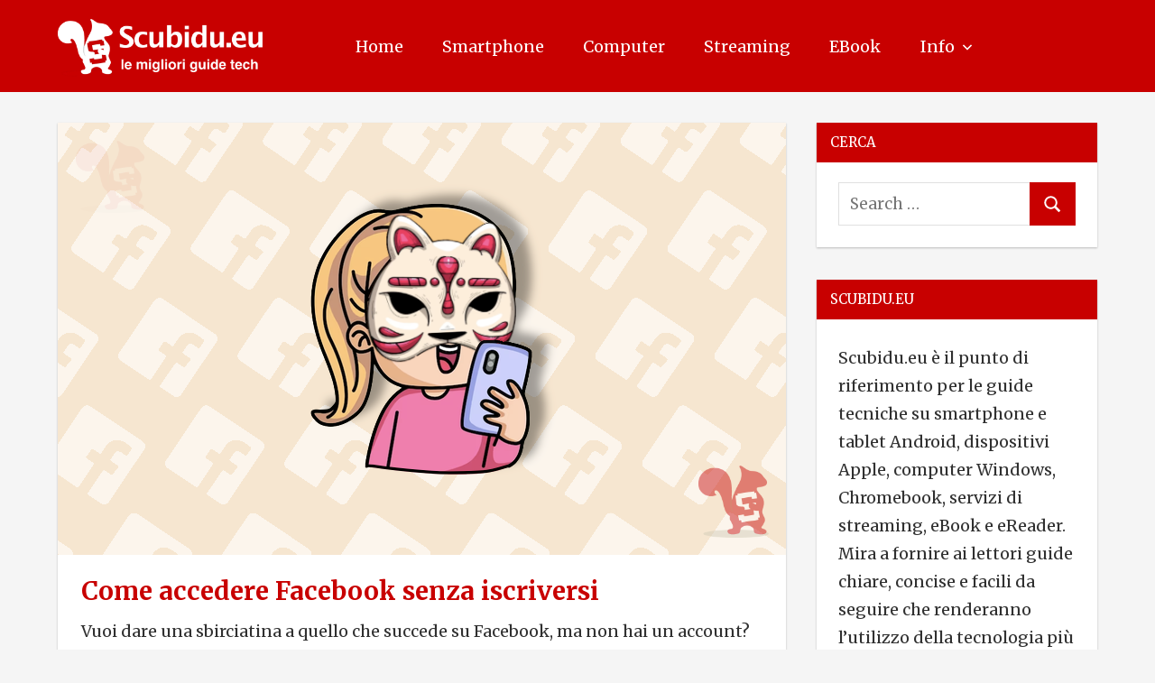

--- FILE ---
content_type: text/html; charset=UTF-8
request_url: https://scubidu.eu/come-accedere-facebook-senza-iscriversi/
body_size: 14768
content:
<!DOCTYPE html>
<html lang="it-IT" itemscope itemtype="https://schema.org/BlogPosting">

<head>
<meta charset="UTF-8">
<meta name="viewport" content="width=device-width, initial-scale=1">
<link rel="profile" href="http://gmpg.org/xfn/11">
<link rel="pingback" href="https://scubidu.eu/xmlrpc.php">

<title>Come accedere Facebook senza iscriversi &#8211; Scubidu.eu</title>
<meta name='robots' content='max-image-preview:large' />
<link rel="alternate" type="application/rss+xml" title="Scubidu.eu &raquo; Feed" href="https://scubidu.eu/feed/" />
<link rel="alternate" type="application/rss+xml" title="Scubidu.eu &raquo; Feed dei commenti" href="https://scubidu.eu/comments/feed/" />
<link rel="alternate" type="application/rss+xml" title="Scubidu.eu &raquo; Come accedere Facebook senza iscriversi Feed dei commenti" href="https://scubidu.eu/come-accedere-facebook-senza-iscriversi/feed/" />
<link rel="alternate" title="oEmbed (JSON)" type="application/json+oembed" href="https://scubidu.eu/wp-json/oembed/1.0/embed?url=https%3A%2F%2Fscubidu.eu%2Fcome-accedere-facebook-senza-iscriversi%2F" />
<link rel="alternate" title="oEmbed (XML)" type="text/xml+oembed" href="https://scubidu.eu/wp-json/oembed/1.0/embed?url=https%3A%2F%2Fscubidu.eu%2Fcome-accedere-facebook-senza-iscriversi%2F&#038;format=xml" />
<style id='wp-img-auto-sizes-contain-inline-css' type='text/css'>
img:is([sizes=auto i],[sizes^="auto," i]){contain-intrinsic-size:3000px 1500px}
/*# sourceURL=wp-img-auto-sizes-contain-inline-css */
</style>
<link rel='stylesheet' id='napoli-theme-fonts-css' href='https://scubidu.eu/wp-content/fonts/e263b586e65eaf180490f0927116ea2b.css?ver=20201110' type='text/css' media='all' />
<style id='wp-emoji-styles-inline-css' type='text/css'>

	img.wp-smiley, img.emoji {
		display: inline !important;
		border: none !important;
		box-shadow: none !important;
		height: 1em !important;
		width: 1em !important;
		margin: 0 0.07em !important;
		vertical-align: -0.1em !important;
		background: none !important;
		padding: 0 !important;
	}
/*# sourceURL=wp-emoji-styles-inline-css */
</style>
<style id='classic-theme-styles-inline-css' type='text/css'>
/*! This file is auto-generated */
.wp-block-button__link{color:#fff;background-color:#32373c;border-radius:9999px;box-shadow:none;text-decoration:none;padding:calc(.667em + 2px) calc(1.333em + 2px);font-size:1.125em}.wp-block-file__button{background:#32373c;color:#fff;text-decoration:none}
/*# sourceURL=/wp-includes/css/classic-themes.min.css */
</style>
<link rel='stylesheet' id='contact-form-7-css' href='https://scubidu.eu/wp-content/plugins/contact-form-7/includes/css/styles.css?ver=6.1.4' type='text/css' media='all' />
<link rel='stylesheet' id='ez-toc-css' href='https://scubidu.eu/wp-content/plugins/easy-table-of-contents/assets/css/screen.min.css?ver=2.0.80' type='text/css' media='all' />
<style id='ez-toc-inline-css' type='text/css'>
div#ez-toc-container .ez-toc-title {font-size: 120%;}div#ez-toc-container .ez-toc-title {font-weight: 500;}div#ez-toc-container ul li , div#ez-toc-container ul li a {font-size: 100%;}div#ez-toc-container ul li , div#ez-toc-container ul li a {font-weight: 500;}div#ez-toc-container nav ul ul li {font-size: 100%;}.ez-toc-box-title {font-weight: bold; margin-bottom: 10px; text-align: center; text-transform: uppercase; letter-spacing: 1px; color: #666; padding-bottom: 5px;position:absolute;top:-4%;left:5%;background-color: inherit;transition: top 0.3s ease;}.ez-toc-box-title.toc-closed {top:-25%;}
.ez-toc-container-direction {direction: ltr;}.ez-toc-counter ul{counter-reset: item ;}.ez-toc-counter nav ul li a::before {content: counters(item, '.', decimal) '. ';display: inline-block;counter-increment: item;flex-grow: 0;flex-shrink: 0;margin-right: .2em; float: left; }.ez-toc-widget-direction {direction: ltr;}.ez-toc-widget-container ul{counter-reset: item ;}.ez-toc-widget-container nav ul li a::before {content: counters(item, '.', decimal) '. ';display: inline-block;counter-increment: item;flex-grow: 0;flex-shrink: 0;margin-right: .2em; float: left; }
/*# sourceURL=ez-toc-inline-css */
</style>
<link rel='stylesheet' id='napoli-stylesheet-css' href='https://scubidu.eu/wp-content/themes/napoli/style.css?ver=2.3.2' type='text/css' media='all' />
<style id='napoli-stylesheet-inline-css' type='text/css'>
.site-title, .site-description, .type-post .entry-footer, .type-post .post-navigation { position: absolute; clip: rect(1px, 1px, 1px, 1px); width: 1px; height: 1px; overflow: hidden; }
/*# sourceURL=napoli-stylesheet-inline-css */
</style>
<link rel='stylesheet' id='napoli-safari-flexbox-fixes-css' href='https://scubidu.eu/wp-content/themes/napoli/assets/css/safari-flexbox-fixes.css?ver=20200420' type='text/css' media='all' />
<script type="text/javascript" src="https://scubidu.eu/wp-includes/js/jquery/jquery.min.js?ver=3.7.1" id="jquery-core-js"></script>
<script type="text/javascript" src="https://scubidu.eu/wp-includes/js/jquery/jquery-migrate.min.js?ver=3.4.1" id="jquery-migrate-js"></script>
<script type="text/javascript" src="https://scubidu.eu/wp-content/plugins/sticky-menu-or-anything-on-scroll/assets/js/jq-sticky-anything.min.js?ver=2.1.1" id="stickyAnythingLib-js"></script>
<script type="text/javascript" src="https://scubidu.eu/wp-content/themes/napoli/assets/js/svgxuse.min.js?ver=1.2.6" id="svgxuse-js"></script>

<!-- OG: 3.3.8 --><link rel="image_src" href="https://scubidu.eu/wp-content/uploads/2023/09/copertina-facebook-senza-account.webp"><meta name="msapplication-TileImage" content="https://scubidu.eu/wp-content/uploads/2023/09/copertina-facebook-senza-account.webp">
<meta property="og:image" content="https://scubidu.eu/wp-content/uploads/2023/09/copertina-facebook-senza-account.webp"><meta property="og:image:secure_url" content="https://scubidu.eu/wp-content/uploads/2023/09/copertina-facebook-senza-account.webp"><meta property="og:image:width" content="807"><meta property="og:image:height" content="479"><meta property="og:image:alt" content="facebook senza account"><meta property="og:image:type" content="image/webp"><meta property="og:description" content="Vuoi dare una sbirciatina a quello che succede su Facebook, ma non hai un account? Be&#039;, sei fortunato perché esistono diversi trucchi per aggirare le regole del noto social network. In questo articolo vedremo come accedere Facebook senza iscriversi sfruttando le opzioni &quot;visitatore&quot; del social network. Questo sistema ti consentirà di sbirciare all&#039;interno della piattaforma,..."><meta property="og:type" content="article"><meta property="og:locale" content="it_IT"><meta property="og:site_name" content="Scubidu.eu"><meta property="og:title" content="Come accedere Facebook senza iscriversi"><meta property="og:url" content="https://scubidu.eu/come-accedere-facebook-senza-iscriversi/"><meta property="og:updated_time" content="2023-09-24T14:09:53+02:00">
<meta property="article:tag" content="facebook"><meta property="article:published_time" content="2023-09-24T12:09:53+00:00"><meta property="article:modified_time" content="2023-09-24T12:09:53+00:00"><meta property="article:section" content="Computer"><meta property="article:section" content="Guide"><meta property="article:section" content="Smartphone"><meta property="article:author:first_name" content="Scubidu.eu"><meta property="article:author:username" content="Scubidu.eu">
<meta property="twitter:partner" content="ogwp"><meta property="twitter:card" content="summary_large_image"><meta property="twitter:image" content="https://scubidu.eu/wp-content/uploads/2023/09/copertina-facebook-senza-account.webp"><meta property="twitter:image:alt" content="facebook senza account"><meta property="twitter:title" content="Come accedere Facebook senza iscriversi"><meta property="twitter:description" content="Vuoi dare una sbirciatina a quello che succede su Facebook, ma non hai un account? Be&#039;, sei fortunato perché esistono diversi trucchi per aggirare le regole del noto social network. In questo..."><meta property="twitter:url" content="https://scubidu.eu/come-accedere-facebook-senza-iscriversi/"><meta property="twitter:label1" content="Reading time"><meta property="twitter:data1" content="3 minutes">
<meta itemprop="image" content="https://scubidu.eu/wp-content/uploads/2023/09/copertina-facebook-senza-account.webp"><meta itemprop="name" content="Come accedere Facebook senza iscriversi"><meta itemprop="description" content="Vuoi dare una sbirciatina a quello che succede su Facebook, ma non hai un account? Be&#039;, sei fortunato perché esistono diversi trucchi per aggirare le regole del noto social network. In questo articolo vedremo come accedere Facebook senza iscriversi sfruttando le opzioni &quot;visitatore&quot; del social network. Questo sistema ti consentirà di sbirciare all&#039;interno della piattaforma,..."><meta itemprop="datePublished" content="2023-09-24"><meta itemprop="dateModified" content="2023-09-24T12:09:53+00:00">
<meta property="profile:first_name" content="Scubidu.eu"><meta property="profile:username" content="Scubidu.eu">
<!-- /OG -->

<link rel="https://api.w.org/" href="https://scubidu.eu/wp-json/" /><link rel="alternate" title="JSON" type="application/json" href="https://scubidu.eu/wp-json/wp/v2/posts/69164" /><link rel="EditURI" type="application/rsd+xml" title="RSD" href="https://scubidu.eu/xmlrpc.php?rsd" />
<meta name="generator" content="WordPress 6.9" />
<link rel='shortlink' href='https://scubidu.eu/?p=69164' />
<link rel="canonical" href="https://scubidu.eu/come-accedere-facebook-senza-iscriversi/" />
<!-- Color of Address Bar in Mobile Browser -->
<meta name="theme-color" content="#c80000">
<meta name="google-site-verification" content="4j_9Lgpp_eCPnWoe8oooNS6ITx78AqX1ahH55-u_CWQ" />
<meta name="msvalidate.01" content="31D7BEA24AC87D039FBCB6FD7B99AE65" />
<script async src="https://pagead2.googlesyndication.com/pagead/js/adsbygoogle.js?client=ca-pub-8916402995301418"
     crossorigin="anonymous"></script>
<!-- Google tag (gtag.js) -->
<script async src="https://www.googletagmanager.com/gtag/js?id=G-KCMQHCFDS6"></script>
<script>
  window.dataLayer = window.dataLayer || [];
  function gtag(){dataLayer.push(arguments);}
  gtag('js', new Date());

  gtag('config', 'G-KCMQHCFDS6');
</script>

<script async src="https://fundingchoicesmessages.google.com/i/pub-8916402995301418?ers=1"></script><script>(function() {function signalGooglefcPresent() {if (!window.frames['googlefcPresent']) {if (document.body) {const iframe = document.createElement('iframe'); iframe.style = 'width: 0; height: 0; border: none; z-index: -1000; left: -1000px; top: -1000px;'; iframe.style.display = 'none'; iframe.name = 'googlefcPresent'; document.body.appendChild(iframe);} else {setTimeout(signalGooglefcPresent, 0);}}}signalGooglefcPresent();})();</script>

<link rel="preconnect" href="https://fonts.googleapis.com">
<link rel="preconnect" href="https://fonts.gstatic.com" crossorigin>
<link href="https://fonts.googleapis.com/css2?family=Merriweather:ital,wght@0,300;0,400;0,700;1,300;1,400;1,700&display=swap" rel="stylesheet">

<script src="https://analytics.ahrefs.com/analytics.js" data-key="O8BxE50hZlHA2OkbyM9JpA" async></script><style type="text/css" id="custom-background-css">
body.custom-background { background-color: #f5f5f5; }
</style>
	<link rel="icon" href="https://scubidu.eu/wp-content/uploads/2020/04/cropped-scubidu-logo-favicon-2020-150x150.png" sizes="32x32" />
<link rel="icon" href="https://scubidu.eu/wp-content/uploads/2020/04/cropped-scubidu-logo-favicon-2020-300x300.png" sizes="192x192" />
<link rel="apple-touch-icon" href="https://scubidu.eu/wp-content/uploads/2020/04/cropped-scubidu-logo-favicon-2020-300x300.png" />
<meta name="msapplication-TileImage" content="https://scubidu.eu/wp-content/uploads/2020/04/cropped-scubidu-logo-favicon-2020-300x300.png" />
		<style type="text/css" id="wp-custom-css">
			.adsbygoogle {background-color: transparent;
}
.credit-link {display: none;}
.site-description {display: none;}
.custom-logo {
width: 240px;
}
@media only screen and (min-width: 782px) {
.search-mobile {
	display: none;}
}
@media only screen and (max-width: 782px) {
.custom-logo {
width: 190px;
}
}
.entry-title a {
font-weight: 700;
font-size: 28px;
font-family: 'Merriweather', serif;
}
.entry-title {
font-weight: 700;
font-size: 28px;
font-family: 'Merriweather', serif;
}
@media only screen and (max-width: 782px) {
table {
margin-bottom: 0;
overflow: hidden;
overflow-x: scroll;
display: block;
white-space: nowrap;
}
}
li {
  margin-bottom: 6px;
	font-size: 18px;
	font-weight: 400;
}
p {
	font-weight: 400;
	font-size: 18px;
}
b, strong {
	font-weight: 700;
}
.entry-meta.clearfix {
	font-weight: 400;
	font-size: 18px;
}
*, .widget-title, .comment-reply-title, .submit, .comments-title, textarea, input, .page-title {
	font-family: 'Merriweather', serif;
}
.widget {
	font-weight: 400;
	font-size: 18px;
}
.menu-item {
    text-transform: capitalize;
}
.entry-content code {
font-size: 18px;
background-color: #f5f5f5;
}
a.page-numbers {display: none;}
.page-numbers {display: none;}
.page-numbers.current {display: none;}
a.prev.page-numbers {display: inline;}
a.next.page-numbers {display: inline;}
#ez-toc-container a {
	line-height: 1.6;
	margin-bottom: 6px;
}		</style>
		<style id='global-styles-inline-css' type='text/css'>
:root{--wp--preset--aspect-ratio--square: 1;--wp--preset--aspect-ratio--4-3: 4/3;--wp--preset--aspect-ratio--3-4: 3/4;--wp--preset--aspect-ratio--3-2: 3/2;--wp--preset--aspect-ratio--2-3: 2/3;--wp--preset--aspect-ratio--16-9: 16/9;--wp--preset--aspect-ratio--9-16: 9/16;--wp--preset--color--black: #000000;--wp--preset--color--cyan-bluish-gray: #abb8c3;--wp--preset--color--white: #ffffff;--wp--preset--color--pale-pink: #f78da7;--wp--preset--color--vivid-red: #cf2e2e;--wp--preset--color--luminous-vivid-orange: #ff6900;--wp--preset--color--luminous-vivid-amber: #fcb900;--wp--preset--color--light-green-cyan: #7bdcb5;--wp--preset--color--vivid-green-cyan: #00d084;--wp--preset--color--pale-cyan-blue: #8ed1fc;--wp--preset--color--vivid-cyan-blue: #0693e3;--wp--preset--color--vivid-purple: #9b51e0;--wp--preset--color--primary: #ee4455;--wp--preset--color--secondary: #d52b3c;--wp--preset--color--tertiary: #bb1122;--wp--preset--color--accent: #4466ee;--wp--preset--color--highlight: #eee644;--wp--preset--color--light-gray: #e0e0e0;--wp--preset--color--gray: #999999;--wp--preset--color--dark-gray: #303030;--wp--preset--gradient--vivid-cyan-blue-to-vivid-purple: linear-gradient(135deg,rgb(6,147,227) 0%,rgb(155,81,224) 100%);--wp--preset--gradient--light-green-cyan-to-vivid-green-cyan: linear-gradient(135deg,rgb(122,220,180) 0%,rgb(0,208,130) 100%);--wp--preset--gradient--luminous-vivid-amber-to-luminous-vivid-orange: linear-gradient(135deg,rgb(252,185,0) 0%,rgb(255,105,0) 100%);--wp--preset--gradient--luminous-vivid-orange-to-vivid-red: linear-gradient(135deg,rgb(255,105,0) 0%,rgb(207,46,46) 100%);--wp--preset--gradient--very-light-gray-to-cyan-bluish-gray: linear-gradient(135deg,rgb(238,238,238) 0%,rgb(169,184,195) 100%);--wp--preset--gradient--cool-to-warm-spectrum: linear-gradient(135deg,rgb(74,234,220) 0%,rgb(151,120,209) 20%,rgb(207,42,186) 40%,rgb(238,44,130) 60%,rgb(251,105,98) 80%,rgb(254,248,76) 100%);--wp--preset--gradient--blush-light-purple: linear-gradient(135deg,rgb(255,206,236) 0%,rgb(152,150,240) 100%);--wp--preset--gradient--blush-bordeaux: linear-gradient(135deg,rgb(254,205,165) 0%,rgb(254,45,45) 50%,rgb(107,0,62) 100%);--wp--preset--gradient--luminous-dusk: linear-gradient(135deg,rgb(255,203,112) 0%,rgb(199,81,192) 50%,rgb(65,88,208) 100%);--wp--preset--gradient--pale-ocean: linear-gradient(135deg,rgb(255,245,203) 0%,rgb(182,227,212) 50%,rgb(51,167,181) 100%);--wp--preset--gradient--electric-grass: linear-gradient(135deg,rgb(202,248,128) 0%,rgb(113,206,126) 100%);--wp--preset--gradient--midnight: linear-gradient(135deg,rgb(2,3,129) 0%,rgb(40,116,252) 100%);--wp--preset--font-size--small: 13px;--wp--preset--font-size--medium: 20px;--wp--preset--font-size--large: 36px;--wp--preset--font-size--x-large: 42px;--wp--preset--spacing--20: 0.44rem;--wp--preset--spacing--30: 0.67rem;--wp--preset--spacing--40: 1rem;--wp--preset--spacing--50: 1.5rem;--wp--preset--spacing--60: 2.25rem;--wp--preset--spacing--70: 3.38rem;--wp--preset--spacing--80: 5.06rem;--wp--preset--shadow--natural: 6px 6px 9px rgba(0, 0, 0, 0.2);--wp--preset--shadow--deep: 12px 12px 50px rgba(0, 0, 0, 0.4);--wp--preset--shadow--sharp: 6px 6px 0px rgba(0, 0, 0, 0.2);--wp--preset--shadow--outlined: 6px 6px 0px -3px rgb(255, 255, 255), 6px 6px rgb(0, 0, 0);--wp--preset--shadow--crisp: 6px 6px 0px rgb(0, 0, 0);}:where(.is-layout-flex){gap: 0.5em;}:where(.is-layout-grid){gap: 0.5em;}body .is-layout-flex{display: flex;}.is-layout-flex{flex-wrap: wrap;align-items: center;}.is-layout-flex > :is(*, div){margin: 0;}body .is-layout-grid{display: grid;}.is-layout-grid > :is(*, div){margin: 0;}:where(.wp-block-columns.is-layout-flex){gap: 2em;}:where(.wp-block-columns.is-layout-grid){gap: 2em;}:where(.wp-block-post-template.is-layout-flex){gap: 1.25em;}:where(.wp-block-post-template.is-layout-grid){gap: 1.25em;}.has-black-color{color: var(--wp--preset--color--black) !important;}.has-cyan-bluish-gray-color{color: var(--wp--preset--color--cyan-bluish-gray) !important;}.has-white-color{color: var(--wp--preset--color--white) !important;}.has-pale-pink-color{color: var(--wp--preset--color--pale-pink) !important;}.has-vivid-red-color{color: var(--wp--preset--color--vivid-red) !important;}.has-luminous-vivid-orange-color{color: var(--wp--preset--color--luminous-vivid-orange) !important;}.has-luminous-vivid-amber-color{color: var(--wp--preset--color--luminous-vivid-amber) !important;}.has-light-green-cyan-color{color: var(--wp--preset--color--light-green-cyan) !important;}.has-vivid-green-cyan-color{color: var(--wp--preset--color--vivid-green-cyan) !important;}.has-pale-cyan-blue-color{color: var(--wp--preset--color--pale-cyan-blue) !important;}.has-vivid-cyan-blue-color{color: var(--wp--preset--color--vivid-cyan-blue) !important;}.has-vivid-purple-color{color: var(--wp--preset--color--vivid-purple) !important;}.has-black-background-color{background-color: var(--wp--preset--color--black) !important;}.has-cyan-bluish-gray-background-color{background-color: var(--wp--preset--color--cyan-bluish-gray) !important;}.has-white-background-color{background-color: var(--wp--preset--color--white) !important;}.has-pale-pink-background-color{background-color: var(--wp--preset--color--pale-pink) !important;}.has-vivid-red-background-color{background-color: var(--wp--preset--color--vivid-red) !important;}.has-luminous-vivid-orange-background-color{background-color: var(--wp--preset--color--luminous-vivid-orange) !important;}.has-luminous-vivid-amber-background-color{background-color: var(--wp--preset--color--luminous-vivid-amber) !important;}.has-light-green-cyan-background-color{background-color: var(--wp--preset--color--light-green-cyan) !important;}.has-vivid-green-cyan-background-color{background-color: var(--wp--preset--color--vivid-green-cyan) !important;}.has-pale-cyan-blue-background-color{background-color: var(--wp--preset--color--pale-cyan-blue) !important;}.has-vivid-cyan-blue-background-color{background-color: var(--wp--preset--color--vivid-cyan-blue) !important;}.has-vivid-purple-background-color{background-color: var(--wp--preset--color--vivid-purple) !important;}.has-black-border-color{border-color: var(--wp--preset--color--black) !important;}.has-cyan-bluish-gray-border-color{border-color: var(--wp--preset--color--cyan-bluish-gray) !important;}.has-white-border-color{border-color: var(--wp--preset--color--white) !important;}.has-pale-pink-border-color{border-color: var(--wp--preset--color--pale-pink) !important;}.has-vivid-red-border-color{border-color: var(--wp--preset--color--vivid-red) !important;}.has-luminous-vivid-orange-border-color{border-color: var(--wp--preset--color--luminous-vivid-orange) !important;}.has-luminous-vivid-amber-border-color{border-color: var(--wp--preset--color--luminous-vivid-amber) !important;}.has-light-green-cyan-border-color{border-color: var(--wp--preset--color--light-green-cyan) !important;}.has-vivid-green-cyan-border-color{border-color: var(--wp--preset--color--vivid-green-cyan) !important;}.has-pale-cyan-blue-border-color{border-color: var(--wp--preset--color--pale-cyan-blue) !important;}.has-vivid-cyan-blue-border-color{border-color: var(--wp--preset--color--vivid-cyan-blue) !important;}.has-vivid-purple-border-color{border-color: var(--wp--preset--color--vivid-purple) !important;}.has-vivid-cyan-blue-to-vivid-purple-gradient-background{background: var(--wp--preset--gradient--vivid-cyan-blue-to-vivid-purple) !important;}.has-light-green-cyan-to-vivid-green-cyan-gradient-background{background: var(--wp--preset--gradient--light-green-cyan-to-vivid-green-cyan) !important;}.has-luminous-vivid-amber-to-luminous-vivid-orange-gradient-background{background: var(--wp--preset--gradient--luminous-vivid-amber-to-luminous-vivid-orange) !important;}.has-luminous-vivid-orange-to-vivid-red-gradient-background{background: var(--wp--preset--gradient--luminous-vivid-orange-to-vivid-red) !important;}.has-very-light-gray-to-cyan-bluish-gray-gradient-background{background: var(--wp--preset--gradient--very-light-gray-to-cyan-bluish-gray) !important;}.has-cool-to-warm-spectrum-gradient-background{background: var(--wp--preset--gradient--cool-to-warm-spectrum) !important;}.has-blush-light-purple-gradient-background{background: var(--wp--preset--gradient--blush-light-purple) !important;}.has-blush-bordeaux-gradient-background{background: var(--wp--preset--gradient--blush-bordeaux) !important;}.has-luminous-dusk-gradient-background{background: var(--wp--preset--gradient--luminous-dusk) !important;}.has-pale-ocean-gradient-background{background: var(--wp--preset--gradient--pale-ocean) !important;}.has-electric-grass-gradient-background{background: var(--wp--preset--gradient--electric-grass) !important;}.has-midnight-gradient-background{background: var(--wp--preset--gradient--midnight) !important;}.has-small-font-size{font-size: var(--wp--preset--font-size--small) !important;}.has-medium-font-size{font-size: var(--wp--preset--font-size--medium) !important;}.has-large-font-size{font-size: var(--wp--preset--font-size--large) !important;}.has-x-large-font-size{font-size: var(--wp--preset--font-size--x-large) !important;}
/*# sourceURL=global-styles-inline-css */
</style>
</head>

<body class="wp-singular post-template-default single single-post postid-69164 single-format-standard custom-background wp-custom-logo wp-embed-responsive wp-theme-napoli post-layout-two-columns post-layout-columns date-hidden categories-hidden">

	
	<div id="page" class="hfeed site">

		<a class="skip-link screen-reader-text" href="#content">Skip to content</a>

		
		<header id="masthead" class="site-header clearfix" role="banner">

			<div class="header-main container clearfix">

				<div id="logo" class="site-branding clearfix">

					<a href="https://scubidu.eu/" class="custom-logo-link" rel="home"><img width="1883" height="500" src="https://scubidu.eu/wp-content/uploads/2022/06/scubidu-logo-2022.webp" class="custom-logo" alt="scubidu blog" decoding="async" fetchpriority="high" srcset="https://scubidu.eu/wp-content/uploads/2022/06/scubidu-logo-2022.webp 1883w, https://scubidu.eu/wp-content/uploads/2022/06/scubidu-logo-2022-300x80.webp 300w, https://scubidu.eu/wp-content/uploads/2022/06/scubidu-logo-2022-1024x272.webp 1024w, https://scubidu.eu/wp-content/uploads/2022/06/scubidu-logo-2022-768x204.webp 768w, https://scubidu.eu/wp-content/uploads/2022/06/scubidu-logo-2022-1536x408.webp 1536w" sizes="(max-width: 1883px) 100vw, 1883px" /></a>					
			<p class="site-title"><a href="https://scubidu.eu/" rel="home">Scubidu.eu</a></p>

							
				</div><!-- .site-branding -->

				

	<button class="mobile-menu-toggle menu-toggle" aria-controls="primary-menu" aria-expanded="false" >
		<svg class="icon icon-menu" aria-hidden="true" role="img"> <use xlink:href="https://scubidu.eu/wp-content/themes/napoli/assets/icons/genericons-neue.svg#menu"></use> </svg><svg class="icon icon-close" aria-hidden="true" role="img"> <use xlink:href="https://scubidu.eu/wp-content/themes/napoli/assets/icons/genericons-neue.svg#close"></use> </svg>		<span class="menu-toggle-text screen-reader-text">Menu</span>
	</button>



	<div class="primary-navigation" >

		
			<nav id="site-navigation" class="main-navigation" role="navigation" aria-label="Primary Menu">

				<ul id="primary-menu" class="menu"><li id="menu-item-16555" class="menu-item menu-item-type-custom menu-item-object-custom menu-item-home menu-item-16555"><a href="https://scubidu.eu/">Home</a></li>
<li id="menu-item-384" class="menu-item menu-item-type-taxonomy menu-item-object-category current-post-ancestor current-menu-parent current-post-parent menu-item-384"><a href="https://scubidu.eu/category/smartphone/">Smartphone</a></li>
<li id="menu-item-383" class="menu-item menu-item-type-taxonomy menu-item-object-category current-post-ancestor current-menu-parent current-post-parent menu-item-383"><a href="https://scubidu.eu/category/computer/">Computer</a></li>
<li id="menu-item-10397" class="menu-item menu-item-type-taxonomy menu-item-object-category menu-item-10397"><a href="https://scubidu.eu/category/streaming/">Streaming</a></li>
<li id="menu-item-1321" class="menu-item menu-item-type-taxonomy menu-item-object-category menu-item-1321"><a href="https://scubidu.eu/category/ebook/">eBook</a></li>
<li id="menu-item-72839" class="menu-item menu-item-type-custom menu-item-object-custom menu-item-has-children menu-item-72839"><a href="#">Info<svg class="icon icon-expand" aria-hidden="true" role="img"> <use xlink:href="https://scubidu.eu/wp-content/themes/napoli/assets/icons/genericons-neue.svg#expand"></use> </svg></a>
<ul class="sub-menu">
	<li id="menu-item-72841" class="menu-item menu-item-type-post_type menu-item-object-page menu-item-72841"><a href="https://scubidu.eu/chi-siamo/">Chi siamo</a></li>
	<li id="menu-item-72842" class="menu-item menu-item-type-post_type menu-item-object-page menu-item-72842"><a href="https://scubidu.eu/contatti/">Contatti</a></li>
	<li id="menu-item-72843" class="menu-item menu-item-type-post_type menu-item-object-page menu-item-privacy-policy menu-item-72843"><a rel="privacy-policy" href="https://scubidu.eu/disclaimer-e-privacy-policy/">Disclaimer e Privacy Policy</a></li>
</ul>
</li>
<li id="menu-item-74590" class="menu-item menu-item-type-custom menu-item-object-custom menu-item-74590"><a href="#"><div class="search-mobile"><form role="search" method="get" class="search-form" action="https://scubidu.eu/"> 	<label> 		<span class="screen-reader-text">Search for:</span> 		<input type="search" class="search-field" placeholder="Search …" value="" name="s" title="Search for:"> 	</label> 	<button type="submit" class="search-submit"> 		<span class="genericon-search"></span> 		<span class="screen-reader-text">Search</span> 	</button> </form></div></a></li>
</ul>			</nav><!-- #site-navigation -->

		
		
	</div><!-- .primary-navigation -->



			</div><!-- .header-main -->

			
		</header><!-- #masthead -->

		
		
		
		<div id="content" class="site-content container clearfix">

	<section id="primary" class="content-single content-area">
		<main id="main" class="site-main" role="main">

		
<article id="post-69164" class="post-69164 post type-post status-publish format-standard has-post-thumbnail hentry category-computer category-guide category-smartphone tag-facebook">

	<img width="807" height="479" src="https://scubidu.eu/wp-content/uploads/2023/09/copertina-facebook-senza-account.webp" class="attachment-post-thumbnail size-post-thumbnail wp-post-image" alt="facebook senza account" decoding="async" srcset="https://scubidu.eu/wp-content/uploads/2023/09/copertina-facebook-senza-account.webp 807w, https://scubidu.eu/wp-content/uploads/2023/09/copertina-facebook-senza-account-300x178.webp 300w, https://scubidu.eu/wp-content/uploads/2023/09/copertina-facebook-senza-account-768x456.webp 768w" sizes="(max-width: 807px) 100vw, 807px" />
	<div class="post-content clearfix">

		<header class="entry-header">

			<h1 class="entry-title">Come accedere Facebook senza iscriversi</h1>
		</header><!-- .entry-header -->

		<div class="entry-content clearfix">

			<p>Vuoi dare una sbirciatina a quello che succede su Facebook, ma non hai un account? Be&#8217;, sei fortunato perché esistono diversi trucchi per aggirare le regole del noto social network.</p>
<p><span id="more-69164"></span></p>
<p>In questo articolo vedremo <strong>come accedere Facebook senza iscriversi</strong> sfruttando le opzioni &#8220;visitatore&#8221; del social network. Questo sistema ti consentirà di sbirciare all&#8217;interno della piattaforma, ma non potrai comunque eseguire tutte le azioni disponibili a un utente iscritto.</p><p align="center"><ins class="adsbygoogle"
     style="display:block"
     data-ad-client="ca-pub-8916402995301418"
     data-ad-slot="2299218689"
     data-ad-format="auto"
     data-full-width-responsive="true"></ins>
<script>
     (adsbygoogle = window.adsbygoogle || []).push({});
</script></p>
<p>Per i profili, i gruppi e le pagine pubblici potrai vedere le foto, leggere i commenti e sfogliare tutti i post. Tuttavia, non potrai commentare, mettere i &#8220;Mi piace&#8221; e condividere. Tutto chiaro fin qui? Sì? Bene, iniziamo.</p>
<div id="ez-toc-container" class="ez-toc-v2_0_80 counter-hierarchy ez-toc-counter ez-toc-transparent ez-toc-container-direction">
<div class="ez-toc-title-container">
<span class="ez-toc-title-toggle"></span></div>
<nav><ul class='ez-toc-list ez-toc-list-level-1 ' ><li class='ez-toc-page-1 ez-toc-heading-level-2'><a class="ez-toc-link ez-toc-heading-1" href="#come-accedere-facebook-senza-iscriversi" >Come accedere Facebook senza iscriversi</a><ul class='ez-toc-list-level-3' ><li class='ez-toc-heading-level-3'><a class="ez-toc-link ez-toc-heading-2" href="#come-vedere-i-profili-facebook-senza-account" >Come vedere i profili Facebook senza account</a></li><li class='ez-toc-page-1 ez-toc-heading-level-3'><a class="ez-toc-link ez-toc-heading-3" href="#vedere-pagine-facebook-senza-account" >Vedere pagine Facebook senza account</a></li><li class='ez-toc-page-1 ez-toc-heading-level-3'><a class="ez-toc-link ez-toc-heading-4" href="#come-vedere-reels-dirette-e-video-facebook-senza-essere-iscritti" >Come vedere Reels, Dirette e video Facebook senza essere iscritti</a></li><li class='ez-toc-page-1 ez-toc-heading-level-3'><a class="ez-toc-link ez-toc-heading-5" href="#come-vedere-luoghi-e-eventi-facebook-senza-essere-iscritti" >Come vedere luoghi e eventi Facebook senza essere iscritti</a></li></ul></li><li class='ez-toc-page-1 ez-toc-heading-level-2'><a class="ez-toc-link ez-toc-heading-6" href="#conclusioni" >Conclusioni</a></li></ul></nav></div>
<h2><span class="ez-toc-section" id="come-accedere-facebook-senza-iscriversi"></span>Come accedere Facebook senza iscriversi<span class="ez-toc-section-end"></span></h2>
<p>Per poter <strong>accedere a Facebook senza iscriversi</strong> puoi ricorrere a diversi metodi. Puoi sfruttare i collegamenti nella versione desktop, passare da Google o comporre un URL Facebook. Di seguito vedremo tutte queste soluzioni nel dettaglio.</p><p align="center"><ins class="adsbygoogle"
     style="display:block"
     data-ad-client="ca-pub-8916402995301418"
     data-ad-slot="2299218689"
     data-ad-format="auto"
     data-full-width-responsive="true"></ins>
<script>
     (adsbygoogle = window.adsbygoogle || []).push({});
</script></p>
<h3><span class="ez-toc-section" id="come-vedere-i-profili-facebook-senza-account"></span>Come vedere i profili Facebook senza account<span class="ez-toc-section-end"></span></h3>
<p><img decoding="async" class="alignnone size-full wp-image-44546" src="https://scubidu.eu/wp-content/uploads/2021/06/facebook-accedi-come-visitatore-01.jpg" alt="vedere facebook senza registrazione" width="700" height="517" srcset="https://scubidu.eu/wp-content/uploads/2021/06/facebook-accedi-come-visitatore-01.jpg 700w, https://scubidu.eu/wp-content/uploads/2021/06/facebook-accedi-come-visitatore-01-300x222.jpg 300w" sizes="(max-width: 700px) 100vw, 700px" /></p>
<p>Anche <strong>senza un account</strong>, puoi <strong>vedere i profili Facebook della gente iscritta al social</strong>, purché il loro account sia <strong>pubblico</strong>. Per farlo, hai due metodi a disposizione.</p><p align="center"><ins class="adsbygoogle"
     style="display:block"
     data-ad-client="ca-pub-8916402995301418"
     data-ad-slot="2299218689"
     data-ad-format="auto"
     data-full-width-responsive="true"></ins>
<script>
     (adsbygoogle = window.adsbygoogle || []).push({});
</script></p>
<p>Il primo è quello di mettere in pratica un piccolo trucco URL: digita <strong>https://www.facebook.com/public/</strong> nella barra degli indirizzi del browser e aggiungi dopo public/ il <strong>nome</strong> e <strong>cognome</strong> della persona che ti interessa. Ti consigliamo di digitare nome e cognome separati da un trattino, ad esempio: https://www.facebook.com/public/genna-rossi. Dai <strong>Invio</strong> sulla tastiera e, con un po&#8217; di fortuna, ti troverai davanti al profilo della persona che ti interessa o all&#8217;elenco delle persone iscritte a Facebook che corrispondono al nome che stai cercando.</p>
<p>Un altro modo per <strong>vedere i profili Facebook senza avere un account</strong> è quello di passare da Google: è sufficiente <strong>avviare una ricerca</strong> con il <strong>nome</strong> della persona che si sta cercando per trovare il link Facebook corrispondente a quel nome.</p><p align="center"><ins class="adsbygoogle"
     style="display:block"
     data-ad-client="ca-pub-8916402995301418"
     data-ad-slot="2299218689"
     data-ad-format="auto"
     data-full-width-responsive="true"></ins>
<script>
     (adsbygoogle = window.adsbygoogle || []).push({});
</script></p>
<p>Per procedere, recati su Google e scrivi il <strong>nome</strong> e <strong>cognome</strong> della persona che stai cercando seguito dalla parola <strong>Facebook</strong> (es. Genna Rossi Facebook). Con molta probabilità vedrai apparire il link corrispondente al profilo social della persona che stai cercando. Cliccaci sopra. Se il profilo è pubblico, potrai vedere la sua bacheca, le sue foto e gli album.</p>
<h3><span class="ez-toc-section" id="vedere-pagine-facebook-senza-account"></span>Vedere pagine Facebook senza account<span class="ez-toc-section-end"></span></h3>
<p><img decoding="async" class="alignnone wp-image-44547 size-full" src="https://scubidu.eu/wp-content/uploads/2021/06/facebook-accedi-come-visitatore-02.jpg" alt="facebook vedere pagine senza account" width="800" height="446" srcset="https://scubidu.eu/wp-content/uploads/2021/06/facebook-accedi-come-visitatore-02.jpg 800w, https://scubidu.eu/wp-content/uploads/2021/06/facebook-accedi-come-visitatore-02-300x167.jpg 300w, https://scubidu.eu/wp-content/uploads/2021/06/facebook-accedi-come-visitatore-02-768x428.jpg 768w, https://scubidu.eu/wp-content/uploads/2021/06/facebook-accedi-come-visitatore-02-360x200.jpg 360w, https://scubidu.eu/wp-content/uploads/2021/06/facebook-accedi-come-visitatore-02-450x250.jpg 450w" sizes="(max-width: 800px) 100vw, 800px" /></p><p align="center"><ins class="adsbygoogle"
     style="display:block"
     data-ad-client="ca-pub-8916402995301418"
     data-ad-slot="2299218689"
     data-ad-format="auto"
     data-full-width-responsive="true"></ins>
<script>
     (adsbygoogle = window.adsbygoogle || []).push({});
</script></p>
<p>Esiste un collegamento segreto che permette di <strong>vedere le pagine Facebook senza account</strong>. Attualmente, funziona solo con alcune delle pagine con più fan che il social network ospita.</p>
<p>Tutto quello che devi fare è recarti all&#8217;indirizzo <strong><a href="https://www.facebook.com/directory/pages/">www.facebook.com/directory/pages/</a></strong> e cliccare sula <strong>pagina</strong> che ti interessa o cercarla tramite il <strong>campo di ricerca</strong> situato in alto a destra. Una volta aperta, declina l&#8217;offerta di iscriverti al social premendo sulla <strong>X</strong> presente nel messaggio in questione. Ecco fatto, sei pronto per navigare nella pagina.</p>
<h3><span class="ez-toc-section" id="come-vedere-reels-dirette-e-video-facebook-senza-essere-iscritti"></span>Come vedere Reels, Dirette e video Facebook senza essere iscritti<span class="ez-toc-section-end"></span></h3>
<p><img loading="lazy" decoding="async" class="alignnone size-full wp-image-69180" src="https://scubidu.eu/wp-content/uploads/2023/09/facebook-watch-video-senza-account.webp" alt="facebook watch video senza account" width="700" height="366" srcset="https://scubidu.eu/wp-content/uploads/2023/09/facebook-watch-video-senza-account.webp 700w, https://scubidu.eu/wp-content/uploads/2023/09/facebook-watch-video-senza-account-300x157.webp 300w" sizes="auto, (max-width: 700px) 100vw, 700px" /></p>
<p>Per <strong>vedere Reels, dirette e video Facebook senza account</strong> è sufficiente entrare nella sezione <strong>Watch</strong> del social network visitando il link <strong><a href="https://www.facebook.com/watch/">www.facebook.com/watch/</a></strong> o passando dal collegamento <strong>Video</strong> presente al fondo dell&#8217;homepage del social network da desktop. Fatto questo, apparirà davanti a te una directory con i video più popolari del momenti pronti per essere guardati.</p>
<p><strong>Premi</strong> sopra l&#8217;anteprima di un video per mandarlo in play e, se appare, declina l&#8217;offerta di iscriverti al social premendo sulla <strong>X</strong> presente nel messaggio in questione. Per trovare video altri interessanti, puoi navigare nelle categorie <strong>In diretta</strong>, <strong>Reels</strong> e <strong>Programmi</strong> tramite la sezione a sinistra o cercare un video specifico utilizzando il <strong>campo di ricerca</strong> posto in alto a questa sezione.</p>
<h3><span class="ez-toc-section" id="come-vedere-luoghi-e-eventi-facebook-senza-essere-iscritti"></span>Come vedere luoghi e eventi Facebook senza essere iscritti<span class="ez-toc-section-end"></span></h3>
<p><img loading="lazy" decoding="async" class="alignnone size-full wp-image-69182" src="https://scubidu.eu/wp-content/uploads/2023/09/facebook-luoghi-senza-account.webp" alt="facebook luoghi senza account" width="700" height="502" srcset="https://scubidu.eu/wp-content/uploads/2023/09/facebook-luoghi-senza-account.webp 700w, https://scubidu.eu/wp-content/uploads/2023/09/facebook-luoghi-senza-account-300x215.webp 300w" sizes="auto, (max-width: 700px) 100vw, 700px" /></p>
<p>In modo simile a quanto appena visto per i video, puoi accedere alla <strong>sezione luoghi di Facebook</strong> sfruttando il collegamento <strong>Luoghi</strong> presente in basso nell&#8217;homepage della piattaforma o visitando direttamente l&#8217;indirizzo <strong><a href="https://www.facebook.com/places/">www.facebook.com/places/</a></strong>. In entrambi i casi, verrai portato alla pagina <strong>Luoghi</strong>. Premi sul <strong>nome</strong> di una città o avvia una ricerca tramite il <strong>campo di testo</strong> presente in cime e clicca sul risultato corrispondente a quello che stai cercando. Vedrai tutti i <strong>luoghi consigliati</strong> dagli utenti Facebook e gli <strong>eventi in programma</strong>.</p>
<h2><span class="ez-toc-section" id="conclusioni"></span>Conclusioni<span class="ez-toc-section-end"></span></h2>
<p>Ecco fatto. Ora sai <strong>come entrare su Facebook senza account</strong> e quali opzioni puoi sfruttare a tuo vantaggio per dare un&#8217;occhiata a cosa succede nella piattaforma senza bisogno di iscrizione.</p>
<p>Per altre guide sul noto social network di Meta, visita la nostra <a href="https://scubidu.eu/tag/facebook/">categoria dedicata</a>.</p>
<p align="center"><ins class="adsbygoogle"
     style="display:block"
     data-ad-client="ca-pub-8916402995301418"
     data-ad-slot="2299218689"
     data-ad-format="auto"
     data-full-width-responsive="true"></ins>
<script>
     (adsbygoogle = window.adsbygoogle || []).push({});
</script></p>
			
		</div><!-- .entry-content -->

		<footer class="entry-footer">

			
			<div class="entry-tags clearfix">
				<span class="meta-tags">
					<a href="https://scubidu.eu/tag/facebook/" rel="tag">facebook</a>				</span>
			</div><!-- .entry-tags -->

		
		</footer><!-- .entry-footer -->

	</div>

	
	
	<div class="entry-meta clearfix"><span class="meta-date"><svg class="icon icon-day" aria-hidden="true" role="img"> <use xlink:href="https://scubidu.eu/wp-content/themes/napoli/assets/icons/genericons-neue.svg#day"></use> </svg><a href="https://scubidu.eu/come-accedere-facebook-senza-iscriversi/" title="14:09" rel="bookmark"><time class="entry-date published updated" datetime="2023-09-24T14:09:53+02:00">24 Settembre 2023</time></a></span><span class="meta-author"> <svg class="icon icon-edit" aria-hidden="true" role="img"> <use xlink:href="https://scubidu.eu/wp-content/themes/napoli/assets/icons/genericons-neue.svg#edit"></use> </svg><span class="author vcard"><a class="url fn n" href="https://scubidu.eu/author/scubidu/" title="View all posts by Scubidu.eu" rel="author">Scubidu.eu</a></span></span><span class="meta-category"> <svg class="icon icon-category" aria-hidden="true" role="img"> <use xlink:href="https://scubidu.eu/wp-content/themes/napoli/assets/icons/genericons-neue.svg#category"></use> </svg><a href="https://scubidu.eu/category/computer/" rel="category tag">Computer</a>, <a href="https://scubidu.eu/category/guide/" rel="category tag">Guide</a>, <a href="https://scubidu.eu/category/smartphone/" rel="category tag">Smartphone</a></span><span class="meta-comments"> <svg class="icon icon-comment" aria-hidden="true" role="img"> <use xlink:href="https://scubidu.eu/wp-content/themes/napoli/assets/icons/genericons-neue.svg#comment"></use> </svg><a href="https://scubidu.eu/come-accedere-facebook-senza-iscriversi/#respond">Leave a comment</a></span></div>
</article>
	<div id="respond" class="comment-respond">
		<h3 id="reply-title" class="comment-reply-title">Lascia un commento <small><a rel="nofollow" id="cancel-comment-reply-link" href="/come-accedere-facebook-senza-iscriversi/#respond" style="display:none;">Annulla risposta</a></small></h3><form action="https://scubidu.eu/wp-comments-post.php" method="post" id="commentform" class="comment-form"><p class="comment-notes"><span id="email-notes">Il tuo indirizzo email non sarà pubblicato.</span> <span class="required-field-message">I campi obbligatori sono contrassegnati <span class="required">*</span></span></p><p class="comment-form-comment"><label for="comment">Commento <span class="required">*</span></label> <textarea autocomplete="new-password"  id="f5048618ff"  name="f5048618ff"   cols="45" rows="8" maxlength="65525" required></textarea><textarea id="comment" aria-label="hp-comment" aria-hidden="true" name="comment" autocomplete="new-password" style="padding:0 !important;clip:rect(1px, 1px, 1px, 1px) !important;position:absolute !important;white-space:nowrap !important;height:1px !important;width:1px !important;overflow:hidden !important;" tabindex="-1"></textarea><script data-noptimize>document.getElementById("comment").setAttribute( "id", "a00a218f73058dd991371ddb237fa48f" );document.getElementById("f5048618ff").setAttribute( "id", "comment" );</script></p><p class="comment-form-author"><label for="author">Nome <span class="required">*</span></label> <input id="author" name="author" type="text" value="" size="30" maxlength="245" autocomplete="name" required /></p>
<p class="comment-form-email"><label for="email">Email <span class="required">*</span></label> <input id="email" name="email" type="email" value="" size="30" maxlength="100" aria-describedby="email-notes" autocomplete="email" required /></p>
<p class="comment-form-url"><label for="url">Sito web</label> <input id="url" name="url" type="url" value="" size="30" maxlength="200" autocomplete="url" /></p>
<p class="form-submit"><input name="submit" type="submit" id="submit" class="submit" value="Invia commento" /> <input type='hidden' name='comment_post_ID' value='69164' id='comment_post_ID' />
<input type='hidden' name='comment_parent' id='comment_parent' value='0' />
</p></form>	</div><!-- #respond -->
	
		</main><!-- #main -->
	</section><!-- #primary -->

	
	<section id="secondary" class="sidebar widget-area clearfix" role="complementary">

		<div class="widget-wrap"><aside id="search-15" class="widget widget_search clearfix"><div class="widget-header"><h3 class="widget-title">Cerca</h3></div>
<form role="search" method="get" class="search-form" action="https://scubidu.eu/">
	<label>
		<span class="screen-reader-text">Search for:</span>
		<input type="search" class="search-field"
			placeholder="Search &hellip;"
			value="" name="s"
			title="Search for:" />
	</label>
	<button type="submit" class="search-submit">
		<svg class="icon icon-search" aria-hidden="true" role="img"> <use xlink:href="https://scubidu.eu/wp-content/themes/napoli/assets/icons/genericons-neue.svg#search"></use> </svg>		<span class="screen-reader-text">Search</span>
	</button>
</form>
</aside></div><div class="widget-wrap"><aside id="text-22" class="widget widget_text clearfix"><div class="widget-header"><h3 class="widget-title">Scubidu.eu</h3></div>			<div class="textwidget"><p>Scubidu.eu è il punto di riferimento per le guide tecniche su smartphone e tablet Android, dispositivi Apple, computer Windows, Chromebook, servizi di streaming, eBook e eReader. Mira a fornire ai lettori guide chiare, concise e facili da seguire che renderanno l&#8217;utilizzo della tecnologia più facile che mai.</p>
</div>
		</aside></div><div class="widget_text widget-wrap"><aside id="custom_html-82" class="widget_text widget widget_custom_html clearfix"><div class="textwidget custom-html-widget"><p align="center"><a href="https://s.click.aliexpress.com/e/_c41IxJ6r?bz=300*250" target="_blank" rel="noopener noreferrer nofollow"><img loading="lazy" src="https://ae-pic-a1.aliexpress-media.com/kf/Sc8ffc358333b455b85d9ff817574de96G.png" alt="aliexpress" width="300" height="250"></a></p></div></aside></div><div class="widget_text widget-wrap"><aside id="custom_html-81" class="widget_text widget widget_custom_html clearfix"><div class="textwidget custom-html-widget"><p align="center"><ins class="adsbygoogle"
     style="display:block"
     data-ad-client="ca-pub-8916402995301418"
     data-ad-slot="2299218689"
     data-ad-format="auto"
     data-full-width-responsive="true"></ins>
<script>
     (adsbygoogle = window.adsbygoogle || []).push({});
	</script></p></div></aside></div><div class="widget-wrap"><aside id="text-25" class="widget widget_text clearfix"><div class="widget-header"><h3 class="widget-title">Canali ufficiali</h3></div>			<div class="textwidget"><p>Canali ufficiali Scubidu.eu:</p>
<ul>
<li><a href="https://whatsapp.com/channel/0029VaCJl93IyPtPIJEAjX2F" target="_blank" rel="nofollow external noopener" data-wpel-link="external">WhatsApp</a></li>
<li><a href="https://facebook.com/528686430661199" target="_blank" rel="nofollow external noopener" data-wpel-link="external">Facebook</a></li>
<li><a href="https://instagram.com/scubidu.eu" target="_blank" rel="nofollow external noopener" data-wpel-link="external">Instagram</a></li>
<li><a href="https://threads.net/scubidu.eu" target="_blank" rel="nofollow external noopener" data-wpel-link="external">Threads</a></li>
<li><a href="https://pin.it/11ma30f" target="_blank" rel="nofollow external noopener" data-wpel-link="external">Pinterest</a></li>
<li><a href="https://feedly.com/i/subscription/feed%2Fhttps%3A%2F%2Fscubidu.eu%2Ffeed%2F" target="_blank" rel="nofollow external noopener" data-wpel-link="external">Feedly</a></li>
<li><a href="https://t.me/scubidueu" target="_blank" rel="nofollow external noopener" data-wpel-link="external">Telegram</a></li>
</ul>
</div>
		</aside></div>
	</section><!-- #secondary -->



	</div><!-- #content -->

	
	<div id="footer" class="footer-wrap">

		<footer id="colophon" class="site-footer container clearfix" role="contentinfo">

			
			<div id="footer-text" class="site-info">
				
	<span class="credit-link">
		WordPress Theme: Napoli by ThemeZee.	</span>

				</div><!-- .site-info -->

		</footer><!-- #colophon -->

	</div>

</div><!-- #page -->

<script type="speculationrules">
{"prefetch":[{"source":"document","where":{"and":[{"href_matches":"/*"},{"not":{"href_matches":["/wp-*.php","/wp-admin/*","/wp-content/uploads/*","/wp-content/*","/wp-content/plugins/*","/wp-content/themes/napoli/*","/*\\?(.+)"]}},{"not":{"selector_matches":"a[rel~=\"nofollow\"]"}},{"not":{"selector_matches":".no-prefetch, .no-prefetch a"}}]},"eagerness":"conservative"}]}
</script>
<p align="center"><span style="font-size: 12pt;"><a href="https://scubidu.eu/chi-siamo/">Chi Siamo</a> | <a href="https://scubidu.eu/contatti/">Contatti</a> | <a href="https://scubidu.eu/disclaimer-e-privacy-policy/">Disclaimer E Privacy Policy</a></span></p>
<!-- Copyright -->
<p align="center"><span style="font-size: 12pt;">Copyright © 2016 | 2026 Scubidu.eu.</span></p>    <script>
        document.addEventListener('DOMContentLoaded', function () {
            var links = document.querySelectorAll('a');
            links.forEach(function (link) {
                var url = link.getAttribute('href');
                var parsedUrl = new URL(url, window.location.href);

                if (parsedUrl.hostname !== window.location.hostname) {
                    link.setAttribute('target', '_blank');
                    link.setAttribute('rel', 'noopener noreferrer nofollow');
                }
            });
        });
    </script>
    <script type="text/javascript" src="https://scubidu.eu/wp-includes/js/dist/hooks.min.js?ver=dd5603f07f9220ed27f1" id="wp-hooks-js"></script>
<script type="text/javascript" src="https://scubidu.eu/wp-includes/js/dist/i18n.min.js?ver=c26c3dc7bed366793375" id="wp-i18n-js"></script>
<script type="text/javascript" id="wp-i18n-js-after">
/* <![CDATA[ */
wp.i18n.setLocaleData( { 'text direction\u0004ltr': [ 'ltr' ] } );
//# sourceURL=wp-i18n-js-after
/* ]]> */
</script>
<script type="text/javascript" src="https://scubidu.eu/wp-content/plugins/contact-form-7/includes/swv/js/index.js?ver=6.1.4" id="swv-js"></script>
<script type="text/javascript" id="contact-form-7-js-translations">
/* <![CDATA[ */
( function( domain, translations ) {
	var localeData = translations.locale_data[ domain ] || translations.locale_data.messages;
	localeData[""].domain = domain;
	wp.i18n.setLocaleData( localeData, domain );
} )( "contact-form-7", {"translation-revision-date":"2026-01-14 20:31:08+0000","generator":"GlotPress\/4.0.3","domain":"messages","locale_data":{"messages":{"":{"domain":"messages","plural-forms":"nplurals=2; plural=n != 1;","lang":"it"},"This contact form is placed in the wrong place.":["Questo modulo di contatto \u00e8 posizionato nel posto sbagliato."],"Error:":["Errore:"]}},"comment":{"reference":"includes\/js\/index.js"}} );
//# sourceURL=contact-form-7-js-translations
/* ]]> */
</script>
<script type="text/javascript" id="contact-form-7-js-before">
/* <![CDATA[ */
var wpcf7 = {
    "api": {
        "root": "https:\/\/scubidu.eu\/wp-json\/",
        "namespace": "contact-form-7\/v1"
    }
};
//# sourceURL=contact-form-7-js-before
/* ]]> */
</script>
<script type="text/javascript" src="https://scubidu.eu/wp-content/plugins/contact-form-7/includes/js/index.js?ver=6.1.4" id="contact-form-7-js"></script>
<script type="text/javascript" id="stickThis-js-extra">
/* <![CDATA[ */
var sticky_anything_engage = {"element":"#masthead","topspace":"0","minscreenwidth":"0","maxscreenwidth":"999999","zindex":"999","legacymode":"","dynamicmode":"","debugmode":"","pushup":"","adminbar":"1"};
//# sourceURL=stickThis-js-extra
/* ]]> */
</script>
<script type="text/javascript" src="https://scubidu.eu/wp-content/plugins/sticky-menu-or-anything-on-scroll/assets/js/stickThis.js?ver=2.1.1" id="stickThis-js"></script>
<script type="text/javascript" id="ez-toc-scroll-scriptjs-js-extra">
/* <![CDATA[ */
var eztoc_smooth_local = {"scroll_offset":"100","add_request_uri":"","add_self_reference_link":""};
//# sourceURL=ez-toc-scroll-scriptjs-js-extra
/* ]]> */
</script>
<script type="text/javascript" src="https://scubidu.eu/wp-content/plugins/easy-table-of-contents/assets/js/smooth_scroll.min.js?ver=2.0.80" id="ez-toc-scroll-scriptjs-js"></script>
<script type="text/javascript" src="https://scubidu.eu/wp-content/plugins/easy-table-of-contents/vendor/js-cookie/js.cookie.min.js?ver=2.2.1" id="ez-toc-js-cookie-js"></script>
<script type="text/javascript" src="https://scubidu.eu/wp-content/plugins/easy-table-of-contents/vendor/sticky-kit/jquery.sticky-kit.min.js?ver=1.9.2" id="ez-toc-jquery-sticky-kit-js"></script>
<script type="text/javascript" id="ez-toc-js-js-extra">
/* <![CDATA[ */
var ezTOC = {"smooth_scroll":"1","scroll_offset":"100","fallbackIcon":"\u003Cspan class=\"\"\u003E\u003Cspan class=\"eztoc-hide\" style=\"display:none;\"\u003EToggle\u003C/span\u003E\u003Cspan class=\"ez-toc-icon-toggle-span\"\u003E\u003Csvg style=\"fill: #999;color:#999\" xmlns=\"http://www.w3.org/2000/svg\" class=\"list-377408\" width=\"20px\" height=\"20px\" viewBox=\"0 0 24 24\" fill=\"none\"\u003E\u003Cpath d=\"M6 6H4v2h2V6zm14 0H8v2h12V6zM4 11h2v2H4v-2zm16 0H8v2h12v-2zM4 16h2v2H4v-2zm16 0H8v2h12v-2z\" fill=\"currentColor\"\u003E\u003C/path\u003E\u003C/svg\u003E\u003Csvg style=\"fill: #999;color:#999\" class=\"arrow-unsorted-368013\" xmlns=\"http://www.w3.org/2000/svg\" width=\"10px\" height=\"10px\" viewBox=\"0 0 24 24\" version=\"1.2\" baseProfile=\"tiny\"\u003E\u003Cpath d=\"M18.2 9.3l-6.2-6.3-6.2 6.3c-.2.2-.3.4-.3.7s.1.5.3.7c.2.2.4.3.7.3h11c.3 0 .5-.1.7-.3.2-.2.3-.5.3-.7s-.1-.5-.3-.7zM5.8 14.7l6.2 6.3 6.2-6.3c.2-.2.3-.5.3-.7s-.1-.5-.3-.7c-.2-.2-.4-.3-.7-.3h-11c-.3 0-.5.1-.7.3-.2.2-.3.5-.3.7s.1.5.3.7z\"/\u003E\u003C/svg\u003E\u003C/span\u003E\u003C/span\u003E","chamomile_theme_is_on":""};
//# sourceURL=ez-toc-js-js-extra
/* ]]> */
</script>
<script type="text/javascript" src="https://scubidu.eu/wp-content/plugins/easy-table-of-contents/assets/js/front.min.js?ver=2.0.80-1767260427" id="ez-toc-js-js"></script>
<script type="text/javascript" id="napoli-navigation-js-extra">
/* <![CDATA[ */
var napoliScreenReaderText = {"expand":"Expand child menu","collapse":"Collapse child menu","icon":"\u003Csvg class=\"icon icon-expand\" aria-hidden=\"true\" role=\"img\"\u003E \u003Cuse xlink:href=\"https://scubidu.eu/wp-content/themes/napoli/assets/icons/genericons-neue.svg#expand\"\u003E\u003C/use\u003E \u003C/svg\u003E"};
//# sourceURL=napoli-navigation-js-extra
/* ]]> */
</script>
<script type="text/javascript" src="https://scubidu.eu/wp-content/themes/napoli/assets/js/navigation.min.js?ver=20220224" id="napoli-navigation-js"></script>
<script type="text/javascript" src="https://scubidu.eu/wp-includes/js/comment-reply.min.js?ver=6.9" id="comment-reply-js" async="async" data-wp-strategy="async" fetchpriority="low"></script>
<script id="wp-emoji-settings" type="application/json">
{"baseUrl":"https://s.w.org/images/core/emoji/17.0.2/72x72/","ext":".png","svgUrl":"https://s.w.org/images/core/emoji/17.0.2/svg/","svgExt":".svg","source":{"concatemoji":"https://scubidu.eu/wp-includes/js/wp-emoji-release.min.js?ver=6.9"}}
</script>
<script type="module">
/* <![CDATA[ */
/*! This file is auto-generated */
const a=JSON.parse(document.getElementById("wp-emoji-settings").textContent),o=(window._wpemojiSettings=a,"wpEmojiSettingsSupports"),s=["flag","emoji"];function i(e){try{var t={supportTests:e,timestamp:(new Date).valueOf()};sessionStorage.setItem(o,JSON.stringify(t))}catch(e){}}function c(e,t,n){e.clearRect(0,0,e.canvas.width,e.canvas.height),e.fillText(t,0,0);t=new Uint32Array(e.getImageData(0,0,e.canvas.width,e.canvas.height).data);e.clearRect(0,0,e.canvas.width,e.canvas.height),e.fillText(n,0,0);const a=new Uint32Array(e.getImageData(0,0,e.canvas.width,e.canvas.height).data);return t.every((e,t)=>e===a[t])}function p(e,t){e.clearRect(0,0,e.canvas.width,e.canvas.height),e.fillText(t,0,0);var n=e.getImageData(16,16,1,1);for(let e=0;e<n.data.length;e++)if(0!==n.data[e])return!1;return!0}function u(e,t,n,a){switch(t){case"flag":return n(e,"\ud83c\udff3\ufe0f\u200d\u26a7\ufe0f","\ud83c\udff3\ufe0f\u200b\u26a7\ufe0f")?!1:!n(e,"\ud83c\udde8\ud83c\uddf6","\ud83c\udde8\u200b\ud83c\uddf6")&&!n(e,"\ud83c\udff4\udb40\udc67\udb40\udc62\udb40\udc65\udb40\udc6e\udb40\udc67\udb40\udc7f","\ud83c\udff4\u200b\udb40\udc67\u200b\udb40\udc62\u200b\udb40\udc65\u200b\udb40\udc6e\u200b\udb40\udc67\u200b\udb40\udc7f");case"emoji":return!a(e,"\ud83e\u1fac8")}return!1}function f(e,t,n,a){let r;const o=(r="undefined"!=typeof WorkerGlobalScope&&self instanceof WorkerGlobalScope?new OffscreenCanvas(300,150):document.createElement("canvas")).getContext("2d",{willReadFrequently:!0}),s=(o.textBaseline="top",o.font="600 32px Arial",{});return e.forEach(e=>{s[e]=t(o,e,n,a)}),s}function r(e){var t=document.createElement("script");t.src=e,t.defer=!0,document.head.appendChild(t)}a.supports={everything:!0,everythingExceptFlag:!0},new Promise(t=>{let n=function(){try{var e=JSON.parse(sessionStorage.getItem(o));if("object"==typeof e&&"number"==typeof e.timestamp&&(new Date).valueOf()<e.timestamp+604800&&"object"==typeof e.supportTests)return e.supportTests}catch(e){}return null}();if(!n){if("undefined"!=typeof Worker&&"undefined"!=typeof OffscreenCanvas&&"undefined"!=typeof URL&&URL.createObjectURL&&"undefined"!=typeof Blob)try{var e="postMessage("+f.toString()+"("+[JSON.stringify(s),u.toString(),c.toString(),p.toString()].join(",")+"));",a=new Blob([e],{type:"text/javascript"});const r=new Worker(URL.createObjectURL(a),{name:"wpTestEmojiSupports"});return void(r.onmessage=e=>{i(n=e.data),r.terminate(),t(n)})}catch(e){}i(n=f(s,u,c,p))}t(n)}).then(e=>{for(const n in e)a.supports[n]=e[n],a.supports.everything=a.supports.everything&&a.supports[n],"flag"!==n&&(a.supports.everythingExceptFlag=a.supports.everythingExceptFlag&&a.supports[n]);var t;a.supports.everythingExceptFlag=a.supports.everythingExceptFlag&&!a.supports.flag,a.supports.everything||((t=a.source||{}).concatemoji?r(t.concatemoji):t.wpemoji&&t.twemoji&&(r(t.twemoji),r(t.wpemoji)))});
//# sourceURL=https://scubidu.eu/wp-includes/js/wp-emoji-loader.min.js
/* ]]> */
</script>

</body>
</html>


--- FILE ---
content_type: text/html; charset=utf-8
request_url: https://www.google.com/recaptcha/api2/aframe
body_size: 266
content:
<!DOCTYPE HTML><html><head><meta http-equiv="content-type" content="text/html; charset=UTF-8"></head><body><script nonce="vQugmv2q_c2NZE3rKBkm0g">/** Anti-fraud and anti-abuse applications only. See google.com/recaptcha */ try{var clients={'sodar':'https://pagead2.googlesyndication.com/pagead/sodar?'};window.addEventListener("message",function(a){try{if(a.source===window.parent){var b=JSON.parse(a.data);var c=clients[b['id']];if(c){var d=document.createElement('img');d.src=c+b['params']+'&rc='+(localStorage.getItem("rc::a")?sessionStorage.getItem("rc::b"):"");window.document.body.appendChild(d);sessionStorage.setItem("rc::e",parseInt(sessionStorage.getItem("rc::e")||0)+1);localStorage.setItem("rc::h",'1770112669766');}}}catch(b){}});window.parent.postMessage("_grecaptcha_ready", "*");}catch(b){}</script></body></html>

--- FILE ---
content_type: application/javascript; charset=utf-8
request_url: https://fundingchoicesmessages.google.com/f/AGSKWxXEN_mV9Vd5iVKwVl9hJYVGHmRGHrPRSjYO0VBOrZx3r_GIluWCLHiDZZgcuOFroQiGBprRoIx_BhA-kAS-SUQ9HV5GQlQhxY9t3VUMnQwDjDusfh8NnKMmECtB60nSu6rCq_u73w==?fccs=W251bGwsbnVsbCxudWxsLG51bGwsbnVsbCxudWxsLFsxNzcwMTEyNjcwLDcxMDAwMDAwXSxudWxsLG51bGwsbnVsbCxbbnVsbCxbNyw2XSxudWxsLG51bGwsbnVsbCxudWxsLG51bGwsbnVsbCxudWxsLG51bGwsbnVsbCwzXSwiaHR0cHM6Ly9zY3ViaWR1LmV1L2NvbWUtYWNjZWRlcmUtZmFjZWJvb2stc2VuemEtaXNjcml2ZXJzaS8iLG51bGwsW1s4LCI3ZjRheTRTbTRrRSJdLFs5LCJlbi1VUyJdLFsxOSwiMiJdLFsxNywiWzBdIl0sWzI0LCIiXSxbMjksImZhbHNlIl1dXQ
body_size: -188
content:
if (typeof __googlefc.fcKernelManager.run === 'function') {"use strict";this.default_ContributorServingResponseClientJs=this.default_ContributorServingResponseClientJs||{};(function(_){var window=this;
try{
var TH=function(a){this.A=_.r(a)};_.t(TH,_.G);var UH=_.ed(TH);var VH=function(a,b,c){this.B=a;this.params=b;this.j=c;this.l=_.E(this.params,4);this.o=new _.eh(this.B.document,_.N(this.params,3),new _.Qg(_.Rk(this.j)))};VH.prototype.run=function(){if(_.O(this.params,10)){var a=this.o;var b=_.fh(a);b=_.Od(b,4);_.jh(a,b)}a=_.Sk(this.j)?_.be(_.Sk(this.j)):new _.de;_.ee(a,9);_.E(a,4)!==1&&_.F(a,4,this.l===2||this.l===3?1:2);_.Fg(this.params,5)&&(b=_.N(this.params,5),_.hg(a,6,b));return a};var WH=function(){};WH.prototype.run=function(a,b){var c,d;return _.u(function(e){c=UH(b);d=(new VH(a,c,_.z(c,_.Qk,2))).run();return e.return({ia:_.J(d)})})};_.Uk(8,new WH);
}catch(e){_._DumpException(e)}
}).call(this,this.default_ContributorServingResponseClientJs);
// Google Inc.

//# sourceURL=/_/mss/boq-content-ads-contributor/_/js/k=boq-content-ads-contributor.ContributorServingResponseClientJs.en_US.7f4ay4Sm4kE.es5.O/d=1/exm=ad_blocking_detection_executable,kernel_loader,loader_js_executable/ed=1/rs=AJlcJMxcRWottFWkv7iSx2xUgPdsEv8lDg/m=web_iab_tcf_v2_signal_executable
__googlefc.fcKernelManager.run('\x5b\x5b\x5b8,\x22\x5bnull,\x5b\x5bnull,null,null,\\\x22https:\/\/fundingchoicesmessages.google.com\/f\/AGSKWxUiPUUV-4d6P4ZF2b45Y2tXY8jlD4PTQG-pNKWA-8-qKqydwLqoUde4GteN5alKVWB5YKTUIu-wgRLIx7_Vj_fmbvN6NHMCmTp_h1CpB5m2Aa5Viw0SGBAGxW91GUBTp8fTOWiPoQ\\\\u003d\\\\u003d\\\x22\x5d,null,null,\x5bnull,null,null,\\\x22https:\/\/fundingchoicesmessages.google.com\/el\/AGSKWxXtCDk-LQUW_AfznNbBW0_GPYLJyS43L_OZsNgd9J3jvSWTOsH1Ve5zx-c_7hfHSTdNWCwlhdUbN0tq4KvJ0x06TTkvTk_Kp84sX7Ry39EMFeDNvtORLhZxtSX5gbGCFy3IWtEaNA\\\\u003d\\\\u003d\\\x22\x5d,null,\x5bnull,\x5b7,6\x5d,null,null,null,null,null,null,null,null,null,3\x5d\x5d,\\\x22scubidu.eu\\\x22,1,\\\x22it\\\x22,null,null,null,null,1\x5d\x22\x5d\x5d,\x5bnull,null,null,\x22https:\/\/fundingchoicesmessages.google.com\/f\/AGSKWxV8wfbNc2WM47Pce1EQucqSJRUuJhqMoBlI-5D3KFgc6VuFg66TLmN_2PBaGJgbFKXYQhP7Kacs0kIZ7ODHlZPh8MWdm6GiusuC_WRmE8s5W98Zo68GfN1TmNwB_5Kx28i5w4UU0w\\u003d\\u003d\x22\x5d\x5d');}

--- FILE ---
content_type: application/javascript; charset=utf-8
request_url: https://fundingchoicesmessages.google.com/f/AGSKWxVAB5jG8_wxZ2BYlBI299Vb822jYtQFBpekC__lmNnB_x9c_asQJnQ5SYJvhIPTkgnjymh9rW-2l1hPrWVaAFRDqXE1rTv3nOHAKFpzS2zN9hhNQWfA4uKw5v9h1kDFo0TKyY62P7w7MyLeSt4OWckcGU34raUwbpI-4UQ7vulh5IStD2nI79YTrpRv/_/topadImg._adverts3.m4ufree.tv?wppaszoneid=/adpage.
body_size: -1284
content:
window['33c9f193-e02d-46da-bd18-9797cf7d234d'] = true;